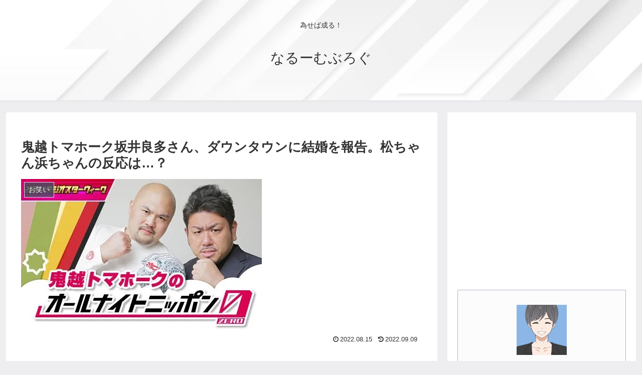

--- FILE ---
content_type: text/html; charset=utf-8
request_url: https://www.google.com/recaptcha/api2/aframe
body_size: 267
content:
<!DOCTYPE HTML><html><head><meta http-equiv="content-type" content="text/html; charset=UTF-8"></head><body><script nonce="uOvWu4k_uec7GDcuMEERVA">/** Anti-fraud and anti-abuse applications only. See google.com/recaptcha */ try{var clients={'sodar':'https://pagead2.googlesyndication.com/pagead/sodar?'};window.addEventListener("message",function(a){try{if(a.source===window.parent){var b=JSON.parse(a.data);var c=clients[b['id']];if(c){var d=document.createElement('img');d.src=c+b['params']+'&rc='+(localStorage.getItem("rc::a")?sessionStorage.getItem("rc::b"):"");window.document.body.appendChild(d);sessionStorage.setItem("rc::e",parseInt(sessionStorage.getItem("rc::e")||0)+1);localStorage.setItem("rc::h",'1768731321420');}}}catch(b){}});window.parent.postMessage("_grecaptcha_ready", "*");}catch(b){}</script></body></html>